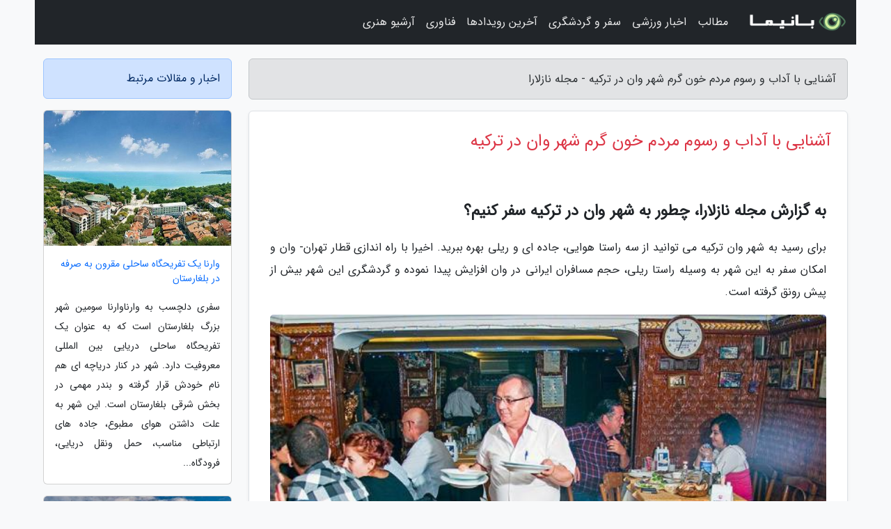

--- FILE ---
content_type: text/html; charset=UTF-8
request_url: https://nazlara.ir/post/%D8%A2%D8%B4%D9%86%D8%A7%DB%8C%DB%8C-%D8%A8%D8%A7-%D8%A2%D8%AF%D8%A7%D8%A8-%D9%88-%D8%B1%D8%B3%D9%88%D9%85-%D9%85%D8%B1%D8%AF%D9%85-%D8%AE%D9%88%D9%86-3089
body_size: 8376
content:
<!doctype html>
<html dir="rtl">
<head prefix="og: http://ogp.me/ns# fb: http://ogp.me/ns/fb# article: http://ogp.me/ns/article#">
<meta charset="utf-8" >
<title>آشنایی با آداب و رسوم مردم خون گرم شهر وان در ترکیه - مجله نازلارا</title>
<meta name="robots" content="index" />
<link rel="canonical" href="https://nazlara.ir/post/%D8%A2%D8%B4%D9%86%D8%A7%DB%8C%DB%8C-%D8%A8%D8%A7-%D8%A2%D8%AF%D8%A7%D8%A8-%D9%88-%D8%B1%D8%B3%D9%88%D9%85-%D9%85%D8%B1%D8%AF%D9%85-%D8%AE%D9%88%D9%86-3089" >
<meta property="og:url" content="https://nazlara.ir/post/%D8%A2%D8%B4%D9%86%D8%A7%DB%8C%DB%8C-%D8%A8%D8%A7-%D8%A2%D8%AF%D8%A7%D8%A8-%D9%88-%D8%B1%D8%B3%D9%88%D9%85-%D9%85%D8%B1%D8%AF%D9%85-%D8%AE%D9%88%D9%86-3089" >
	
<meta http-equiv="X-UA-Compatible" content="IE=edge">
<meta name="viewport" content="width=device-width, initial-scale=1.0" >	
<link rel="stylesheet" href="/module/template/framework/css/bootstrap.rtl.min.css" type="text/css" />
<link rel="stylesheet" type="text/css" href="/module/template/framework/css/style.css" >	
<meta name="twitter:card" content="summary_large_image" >
<meta name="twitter:domain" content="nazlara.ir" >
<meta property="og:type" content="article">
<meta property="article:publisher" content="https://nazlara.ir" >
<meta property="og:title" content="آشنایی با آداب و رسوم مردم خون گرم شهر وان در ترکیه - مجله نازلارا" >
<meta property="fb:app_id" content="1147311521992329" >
<meta property="og:image" content="https://nazlara.ir/upload/2021/02/25/13ac8f59ffd18c-fe402684b-c5dce0f3a60.jpg" />
<meta property="og:site_name" content="مجله نازلارا" >
<meta name="description" content="چطور به شهر وان در ترکیه سفر کنیم؟برای رسید به شهر وان ترکیه می توانید از سه راستا هوایی، جاده ای و ریلی بهره ببرید. اخیرا با راه اندازی قطار تهران- وان و امکان سفر به این - مجله نازلارا" >
<meta property="og:description" content="چطور به شهر وان در ترکیه سفر کنیم؟برای رسید به شهر وان ترکیه می توانید از سه راستا هوایی، جاده ای و ریلی بهره ببرید. اخیرا با راه اندازی قطار تهران- وان و امکان سفر به این - مجله نازلارا"  >
  
<script src="/module/template/framework/js/jquery-3.4.1.min.js" ></script>
<script src="/module/template/framework/js/function.js?lastmod=1769774054"></script>
<link rel="stylesheet" type="text/css" href="/module/template/framework/css/colorbox.css" >
<script src="/module/template/framework/js/jquery.colorbox-min.js"></script>	


<meta property="og:type" content="article" />
<script src="/module/component/comment/comment-post.js"></script><link rel="icon" href="/favicon.ico" type="image/x-icon">
<link rel="stylesheet" href="/module/template/framework/css/fontawesome.css">
<!--[if lt IE 9]>
<script src="/module/template/framework/js/bootstrap/html5shiv.min.js" ></script>
<script src="/module/template/framework/js/bootstrap/respond.min.js" ></script>
<![endif]-->
</head>
<body class="bg-light">
<div class="container bg-light position-relative pt-5">	
<div id="sitebody" class="mt-3">
<header>
<div class="row header">
<div class="col-sm-12">
</div>	
</div>	
</header><div class="row main-content">
<div class="container">
<div class="row">
<div class="col-lg-9 col-md-8 mb-5">
<article>	
<div class="breadcrumb alert alert-secondary">
<h1 class="h6 m-0"> 	
آشنایی با آداب و رسوم مردم خون گرم شهر وان در ترکیه - مجله نازلارا</h1>	
</div>
	
<div>
<div class="card shadow-sm border rounded p-0 mb-5 bg-white text-dark w-100 position-relative">
<h2 class="p-4 h4 text-danger mb-n4">آشنایی با آداب و رسوم مردم خون گرم شهر وان در ترکیه</h2>
<div class="custom-content card-body">
<div class="card-text">
<h2>به گزارش مجله نازلارا، چطور به شهر وان در ترکیه سفر کنیم؟</h2><p>برای رسید به شهر وان ترکیه می توانید از سه راستا هوایی، جاده ای و ریلی بهره ببرید. اخیرا با راه اندازی قطار تهران- وان و امکان سفر به این شهر به وسیله راستا ریلی، حجم مسافران ایرانی در وان افزایش پیدا نموده و گردشگری این شهر بیش از پیش رونق گرفته است.</p></div>	
<picture>	
<source media="(max-width: 480px)" srcset="/upload/2021/02/25/cache/thum_13ac8f59ffd18c-fe402684b-c5dce0f3a60.jpg">
<img src="https://nazlara.ir/upload/2021/02/25/13ac8f59ffd18c-fe402684b-c5dce0f3a60.jpg" alt="آشنایی با آداب و رسوم مردم خون گرم شهر وان در ترکیه" class="card-img-top" title="آشنایی با آداب و رسوم مردم خون گرم شهر وان در ترکیه">
</picture>	

<div class="card-text mt-3">	
<blockquote><p>با ما همراه باشید و درباره  <a href="https://hichkas.expresblog.ir" title="وبلاگ هیچکس">وبلاگ هیچکس</a> بیشتر بدانید.</p></blockquote><p>با خرید بلیط هواپیمای وان می توانید خودتان به این شهر برسانید. فرودگاه فرید ملن وان اولین جایی است که با آن برخورد می کنید و به وسیله تاکسی ها و ون ها فرودگاهی می توانید از فرودگاه به مرکز شهر و هتل محل اقامت تان بروید.</p><p>با خرید بلیط قطار تهران- وان نیز می توانید به این شهر سفر کنید و از مناظر طبیعی کوهپایه ای ترکیه در جهت خود لذت ببرید.</p><h2>آداب و رسوم وان ترکیه</h2><p>افراد دلایل مختلفی برای سفر به نقاط مختلف دنیا دارند. برخی ها آشنایی با جاذبه های طبیعی را دلیل سفر خود اعلام می نمایند و برخی ها دوست دارند با تاریخ یک کشور بیشتر از قبل آشنا شوند. در میان همه دلایلی که برای سفر کردن می توان ذکر کرد، آشنایی با آداب و رسوم یک شهر یا منطقه می تواند بهترین و منطقی ترین دلیل باشد.</p><p>کشور ترکیه همانند سایر کشورها آداب و رسوم خود را دارد و آشنایی با آداب و رسوم شهرهای مختلف آن همچون وان برای بیشتر گردشگران جذاب خواهد بود. اگر شما هم جزء آن دسته از افرادی هستید که آشنایی با فرهنگ های مختلف را دوست دارید و می خواهید با افراد مختلفی ارتباط برقرار کنید در این مقاله همراه ما باشید. سعی می کنیم به اختصار به آداب و رسومی بپردازیم که در شهر وان ترکیه جریان دارد.</p><h2>چه آداب و رسومی در شهر وان ترکیه وجود دارد؟</h2><p>قبل از اینکه به آنالیز آداب و رسوم وان بپردازیم باید ببینیم این شهر زیبا چه ویژگی هایی دارد. شهر وان یکی از شهرهای تاریخی ترکیه به حساب می آید و جمعیتی بالغ بر 360 هزار نفر را در دل خود جای داده است.</p><p>برخی ها دلیل شهرت وان را گربه های پشمالو و زیبایی می دانند که به طور مسالمت آمیزی در کنار انسان ها زندگی می نمایند. این شهر از شمال و غرب به دریاچه وان می رسد و از شرق نیز به کوه های سر به فلک کشیده ارک منتهی می گردد.</p><p>از آنجایی که شهر وان زمستان های بسیار سرد و برفی دارد، بیشتر افراد ترجیح می دهند فصل های گرم سال همچون بهار و تابستان را برای مسافرت به این شهر انتخاب نمایند. جاذبه های گردشگری زیادی در این شهر وجود دارد که از جمله آن ها می توان به قلعه وان،کلیسای آختامار و خانه گربه های وان اشاره نمود.</p><p>حالا که به طور مختصر به این شهر آشنا شدیم باید ببینیم چه آداب و رسومی در میان مردمان آن جریان دارد. آیین های سنتی که در این شهر جریان دارد سال هاست که به خوبی حفظ شده است.</p><p>اگر قصد سفر به این شهر زیبا در شرق ترکیه را دارید، تور وان خبرنگاران با بهترین قیمت در هر ساعت از شبانه روز در دسترس شماست و تنها و با چند کلیک می توانید سفر خود به وان را آنلاین برنامه ریزی کنید.</p><p>اگر سری به وان بزنید و در خصوص این آداب و رسوم از محلی ها سوال کنید، به نکات جالبی می رسید. قرقیزهای افغانستان حدود 35 سال پیش به ترکیه مهاجرت کردند و سال هاست که در آن زندگی می نمایند. این افراد لباس های محلی زیبا و رنگارنگی به تن می نمایند و مهارت های سوار کاری شان شهره عام و خاص شده است.</p><p>اگر چه قرقیزی ها تنها افرادی نیستند که در این شهر زندگی می نمایند، اما آداب و رسوم شان برای هر مسافری می تواند جذاب باشد. عروسی هایی که آن ها برگزار می نمایند شگفت انگیز و سرگرم نماینده است و آلات موسیقی مختلفی در این مراسم نواخته می گردد. در این میان آداب و رسوم مختلفی نیز در میان مردم ترکیه و به خصوص شهر وان دیده می گردد که آنالیز آن ها خالی از لطف نیست.</p><h2> آداب و رسوم مربوط به غذا خوردن</h2><p>بدون شک هر کشوری آداب و رسوم خاص خود را برای غذا خوردن دارد. ترکیه ای ها هم از این قاعده مستثی نیستند. مردم ترکیه به غذا خوردن علاقه زیادی دارند و آن را فرصتی برای فرار از روزمرگی های زندگی می دانند. آن ها مردمان مهمان نوازی هستند و هزینه غذای مهمان را هم پرداخت می نمایند. اگر مهمان شان شدید، به جای تعارف کردن بابت پولی که برای غذا پرداخت نموده اند، تشکر کنید.</p><p>شاید برایتان جالب باشد که بدانید مردم ترکیه در میان غذای خود سیگار هم می کشند. قهوه یا چای نیز به همراه شیرینی بعد از غذا سرو می گردد.</p><h2>آداب و رسوم احوالپرسی</h2><p>زمانی که فردی را در ترکیه می بینید باید محکم با او دست بدهید. این رسم در میان مردم شهر وان نیز رواج دارد. به هنگام خداحافظی مجبور نیستید دست بدهید، اما برخی از افراد ترجیح می دهند به هنگام خداحافظی نیز با طرف مقابل شان دست بدهند و از مهمان نوازی شان تشکر نمایند.</p><p>افراد محلی زمانی که با دوستان و آشنایان خود دیدار می نمایند با یک یا دو بوسه به استقبالش می فرایند و زمانی که با یک فرد کهنسال رو به رو می شوند دست راست او را به نشانه احترام می بوسند.</p><h2>آداب و رسوم هدیه دادن و دعوت به خانه</h2><p>زمانی که به شهر وان سفر می کنید باید موارد مختلفی را مدنظر داشته باشید. مردمانی که در این ناحیه زندگی می نمایند رسم های جذابی دارند. یکی از این رسم ها مربوط به هدیه دادن است. مردم ترکیه و به خصوص مردم شهر وان بسیار مهمان نواز هستند و افراد زیادی را به خانه شان دعوت می نمایند.</p><p>یادتان باشد قبل از ورود به خانه کفش هایتان را در بیاورید و دمپایی که صاحبخانه به شما می دهد را بپوشید. مردم این ناحیه دوست دارند بشقاب مهمان را با غذاهای رنگارنگ پر نمایند. پس مطمئن شوید که قبل از مهمانی رفتن خیلی خوب ورزش می کنید و اشتهایتان را برای خوردن این غذاها بیشتر می کنید.</p><p>هدیه دادن در میان مردمان ترک صندلی ویژه ای دارد. زمانی که به خانه آن ها می روید یک هدیه زیبا برایشان بخرید و با خود ببرید. با اینکار هم از زحمات صاحبخانه تشکر می کنید و هم دلشان را به دست می آورید.</p><p>برای تجربه یک سفر بی نقص به شهر وان ترکیه، هتل وان خبرنگاران را به آسانی آنلاین رزرو کنید و به این شهر زیبا و تارخی سفر کنید.</p><p> ترکیهقطارهتلوان</p><span class="post-source">منبع: الی گشت</span></div>	
</div>
<!--
<div class="text-center my-4 px-5 d-flex">
<div class="a2a_kit a2a_kit_size_32 a2a_default_style mx-auto">
<a class="a2a_button_twitter"></a>
<a class="a2a_button_linkedin"></a>
<a class="a2a_button_pinterest"></a>
<a class="a2a_button_telegram"></a>
<a class="a2a_button_reddit"></a>
<a class="a2a_button_tumblr"></a>
<a class="a2a_button_blogger"></a>
<a class="a2a_button_google_gmail"></a>
</div>
</div>		
<script async src="https://static.addtoany.com/menu/page.js"></script>
-->
<div class="p-4 border-top">
<div class="row small">
<span class="col-lg-3 col-sm-6">انتشار: <span content="2021-02-25 00:56:06" >7 اسفند 1399</span></span>

<span class="col-lg-3 col-sm-6">بروزرسانی: <span content="2021-02-25 00:56:06" >7 اسفند 1399</span></span>

<span class="col-lg-3 col-sm-6">
گردآورنده: <span >nazlara.ir</span>
</span>
<span class="col-lg-3 col-sm-6">شناسه مطلب: 894</span>
</div>
</div>
</div>
	
<div class="card w-100 mb-5 shadow-sm"><h3 class="heads commenthead h6 card-header alert-secondary" id="commenthead"><span>به "آشنایی با آداب و رسوم مردم خون گرم شهر وان در ترکیه" امتیاز دهید</span></h3><div class="comments card-body"><div class="vote" id="votbox"><form action="/module/component/comment/comment-process.php" method="post" class="form-inline d-inline-block"><span class="votetext px-0 form-check d-inline-block">امتیاز دهید: </span><span class="form-check-xs form-check-inline"><label class="form-check-label ps-1" for="inlineRadio1">1</label>
			<input  class="form-check-input" type="radio" id="inlineRadio1" name="rate" value="1"> </span><span class="form-check-xs form-check-inline"><label class="form-check-label ps-1" for="inlineRadio2">2</label>
			<input  class="form-check-input" type="radio" id="inlineRadio2" name="rate" value="2"> </span><span class="form-check-xs form-check-inline"><label class="form-check-label ps-1" for="inlineRadio3">3</label>
			<input  class="form-check-input" type="radio" id="inlineRadio3" name="rate" value="3"> </span><span class="form-check-xs form-check-inline"><label class="form-check-label ps-1" for="inlineRadio4">4</label>
			<input  class="form-check-input" type="radio" id="inlineRadio4" name="rate" value="4"> </span><span class="form-check-xs form-check-inline"><label class="form-check-label ps-1" for="inlineRadio5">5 </label>
			<input  class="form-check-input" type="radio" id="inlineRadio5" name="rate" value="5"> </span><input type="hidden" name="c_id" value="894"><input type="hidden" name="c_type" value="post"><input type="hidden" name="c_url" value="/post/%D8%A2%D8%B4%D9%86%D8%A7%DB%8C%DB%8C-%D8%A8%D8%A7-%D8%A2%D8%AF%D8%A7%D8%A8-%D9%88-%D8%B1%D8%B3%D9%88%D9%85-%D9%85%D8%B1%D8%AF%D9%85-%D8%AE%D9%88%D9%86-3089"><input type="hidden" name="c_vote" value="1"><button class="btn btn-warning" type="submit">رای</button></form></div></div></div>
			<script>
			function getCookie(cname) {
			  let name = cname + "=";
			  let decodedCookie = decodeURIComponent(document.cookie);
			  let ca = decodedCookie.split(";");
			  for(let i = 0; i <ca.length; i++) {
				let c = ca[i];
				while (c.charAt(0) == " ") {
				  c = c.substring(1);
				}
				if (c.indexOf(name) == 0) {
				  return c.substring(name.length, c.length);
				}
			  }
			  return "";
			}
			function checkCookie() {
			
			  let vote = getCookie("post-894");
			  if (vote != "") {
			  	var votes=document.getElementById("votbox").innerHTML="امتیاز شما: " + vote;
			  }
			}
			
			checkCookie();
			</script><div class="card w-100 shadow-sm"><h4 class="heads commenthead h6 card-header alert-secondary"><span>دیدگاه های مرتبط با "آشنایی با آداب و رسوم مردم خون گرم شهر وان در ترکیه"</span></h4><div class="respond card-body"><span class="comment_title small card-header w-100 mb-3 d-block text-danger">* نظرتان را در مورد این مقاله با ما درمیان بگذارید</span><div><form action="#" method="POST" class="comment-form" id="comment-form" ><div id="replytoname" class="alert-info mb-3 w-100"></div><div id="name-group" class="form-group mb-3"><input type="text" class="form-control bg-light" name="name" placeholder="نام (لازم)"></div><div id="email-group" class="form-group mb-3"><input style="direction:rtl;text-align:right" type="text" class="form-control bg-light" name="email" id="commentformemail" placeholder="ایمیل (لازم - نمایش داده نمی‌شود)"></div><div id="phone-group" class="form-group mb-3"><input type="text" class="form-control bg-light" name="phone" placeholder="شماره موبایل (اختیاری - نمایش داده نمی‌شود)"></div><div id="comment-group" class="form-group mb-3"><textarea class="form-control bg-light" name="comment" cols="45" rows="8" placeholder="دیدگاه یا سوال (لازم)"></textarea></div><div id="captcha-group" class="form-group mb-3"><label class="captcha mb-3">سوال اتفاقی: نام پایتخت ایران چیست؟</label><input type="text" class="form-control bg-light" name="captcha"></div><input type="hidden" class="form-control" name="content_id" value="894"><input type="hidden" class="form-control" name="content_type" value="post"></form><button class="btn btn-success mb-3" onclick="myformhandler('comment-form','/module/component/comment/comment-process.php','formalert',false)" >ارسال</button> <span class="formalert"></span></div></div></div>	
</div>
</article>	
</div>	

<div id="sidebar" class="col-lg-3 col-md-4 mb-5">
<aside>	
	


<div class="tourel-head alert alert-primary">اخبار و مقالات مرتبط</div>

<div class="posts printhide sidposts card mb-3">
<div class="imgtitle">
<img class="card-img-top mb-3" src="/upload/2024/12/12/cache/thum_d532dac018f-b1999972bbfe8-c711d4e1fa704.jpg" alt="وارنا یک تفریحگاه ساحلی مقرون به صرفه در بلغارستان">
<a class="poststitle d-block px-3 small text-decoration-none" href="/post/%D9%88%D8%A7%D8%B1%D9%86%D8%A7-%DB%8C%DA%A9-%D8%AA%D9%81%D8%B1%DB%8C%D8%AD%DA%AF%D8%A7%D9%87-%D8%B3%D8%A7%D8%AD%D9%84%DB%8C-%D8%A7%D8%B1%D8%B2%D8%A7%D9%86-8317">
وارنا یک تفریحگاه ساحلی مقرون به صرفه در بلغارستان</a>
</div>
<div class="card-body">
<p class="description small p-0 m-0 text-justify">
سفری دلچسب به وارناوارنا سومین شهر بزرگ بلغارستان است که به عنوان یک تفریحگاه ساحلی دریایی بین  المللی معروفیت دارد. شهر در کنار دریاچه ای هم نام خودش قرار گرفته و بندر مهمی در بخش شرقی بلغارستان است. این شهر به علت داشتن هوای مطبوع، جاده های ارتباطی مناسب، حمل ونقل دریایی، فرودگاه...</p>
</div>
</div>


<div class="posts printhide sidposts card mb-3">
<div class="imgtitle">
<img class="card-img-top mb-3" src="/upload/2024/12/09/cache/thum_fc7c2c661c3abe-6dedd4d796c755b6f-336a3c914395.jpg" alt="برترین زمان سفر به چیانگ مای؛ رز شمالی کشور تایلند">
<a class="poststitle d-block px-3 small text-decoration-none" href="/post/%D8%A8%D9%87%D8%AA%D8%B1%DB%8C%D9%86-%D8%B2%D9%85%D8%A7%D9%86-%D8%B3%D9%81%D8%B1-%D8%A8%D9%87-%DA%86%DB%8C%D8%A7%D9%86%DA%AF-%D9%85%D8%A7%DB%8C-1502">
برترین زمان سفر به چیانگ مای؛ رز شمالی کشور تایلند</a>
</div>
<div class="card-body">
<p class="description small p-0 m-0 text-justify">
چیانگ مای در شمال کشور تایلند در سال 1295 تاسیس شد. برای برنامه ریزی برترین زمان سفر به این شهر زیبا در این مقاله با ما بخوانید.</p>
</div>
</div>


<div class="posts printhide sidposts card mb-3">
<div class="imgtitle">
<img class="card-img-top mb-3" src="/upload/2024/12/02/cache/thum_2b8b5be359a9-302105a45864-da124e20dc2f.jpg" alt="معرفی هتل کری پکن ، 5 ستاره">
<a class="poststitle d-block px-3 small text-decoration-none" href="/post/%D9%85%D8%B9%D8%B1%D9%81%DB%8C-%D9%87%D8%AA%D9%84-%DA%A9%D8%B1%DB%8C-%D9%BE%DA%A9%D9%86-5-%D8%B3%D8%AA%D8%A7%D8%B1%D9%87-3853">
معرفی هتل کری پکن ، 5 ستاره</a>
</div>
<div class="card-body">
<p class="description small p-0 m-0 text-justify">
هتل کری پکن | Kerry Hotelاین هتل در فاصله 200 متری از برج رادیو و تلویزیون مرکزی پکن تنها 200 متر فاصله دارد و در محله تجاری شهر واقع شده است. هتل کری پکن همه نوع امکانات رفاهی و خدماتی مانند زمین تنیس، رستوران، باشگاه بدنسازی، اتاق هایی مجهز و … برای شما مهمانان عزیز فراهم نموده است. در...</p>
</div>
</div>


<div class="posts printhide sidposts card mb-3">
<div class="imgtitle">
<img class="card-img-top mb-3" src="/upload/2024/10/11/cache/thum_af1d885ef19d965-2310c89798a-41d5900f2b56.jpg" alt="در برترین هتل های آنتالیا مثل ستاره ها وقت بگذرانید">
<a class="poststitle d-block px-3 small text-decoration-none" href="/post/%D8%AF%D8%B1-%D8%A8%D9%87%D8%AA%D8%B1%DB%8C%D9%86-%D9%87%D8%AA%D9%84-%D9%87%D8%A7%DB%8C-%D8%A2%D9%86%D8%AA%D8%A7%D9%84%DB%8C%D8%A7-%D9%85%D8%AB%D9%84-9714">
در برترین هتل های آنتالیا مثل ستاره ها وقت بگذرانید</a>
</div>
<div class="card-body">
<p class="description small p-0 m-0 text-justify">
آنتالیا از آن شهرهایی است که در بهار و تابستان اول فهرست سفر ایرانیان جا خوش می نماید. به خاطر همین است که بازار سفر به این کشور چه با تور و چه برنامه ریزی شخصی در این فصل ها رونق می گیرد.</p>
</div>
</div>

	

</aside>		
</div>	
</div>
</div>
</div>					
<div class="container"><div class="w-100"><ol class="breadcrumb border shadow-sm rounded-pill p-3" itemscope="" itemtype="http://schema.org/BreadcrumbList"><li class="breadcrumb-item" aria-current="page" itemprop="itemListElement" itemscope="" itemtype="http://schema.org/ListItem"><a itemprop="item" href="https://nazlara.ir"><span itemprop="name">مجله نازلارا</span></a><meta itemprop="position" content="1" ></li><li class="separate px-2">»</li><li class="breadcrumb-item" itemprop="itemListElement" itemscope="" itemtype="http://schema.org/ListItem">
                        <a rel="nofollow noopener noreferrer" itemprop="item" href="/posts/blog">
                        <span itemprop="name"> همه اخبار و مقاله ها</span></a>
                        <meta itemprop="position" content="2" >
                        </li><li class="separate px-2">»</li><li class="breadcrumb-item" itemprop="itemListElement" itemscope="" itemtype="http://schema.org/ListItem">
                        <a rel="nofollow noopener noreferrer" itemprop="item" href="/posts/travel-%DA%AF%D8%B1%D8%AF%D8%B4%DA%AF%D8%B1%DB%8C">
                        <span itemprop="name"> مقالات گردشگری</span></a>
                        <meta itemprop="position" content="3" >
                        </li><li class="separate px-2">»</li><li class="here breadcrumb-item">آشنایی با آداب و رسوم مردم خون گرم شهر وان در ترکیه</li></ol></div></div>

<script type="text/javascript">
$(document).ready(function(){
	$('#lightgallery').lightGallery();
});
</script>
<script src="/module/template/framework/js/lightgallery/picturefill.min.js"></script>
<script src="/module/template/framework/js/lightgallery/lightgallery-all.min.js"></script>
<script src="/module/template/framework/js/lightgallery/jquery.mousewheel.min.js"></script>
<div class="custom-navbar row bg-dark text-white position-absolute w-100" style="top:0" id="header">
<nav class="container">
<div class="navbar navbar-expand-lg navbar-dark">
<a class="navbar-brand" href="https://nazlara.ir" id="logo" title="مجله نازلارا"><img src="https://nazlara.ir/upload/logo/banima.ir.png" alt="مجله نازلارا" height="38"></a>
<button class="navbar-toggler" type="button" data-bs-toggle="collapse" data-bs-target="#navbarSupportedContent" aria-controls="navbarSupportedContent" aria-expanded="false" aria-label="Toggle navigation">
			  <span class="navbar-toggler-icon"></span>
			</button><div class="collapse navbar-collapse" id="navbarSupportedContent"><ul class="navbar-nav me-auto mb-2 mb-lg-0 "><li class="nav-item"><a rel="nofollow" class="nav-link" href="/posts/blog">مطالب</a></li><li class="nav-item"><a rel="nofollow" class="nav-link" href="/posts/sport-%D9%88%D8%B1%D8%B2%D8%B4">اخبار ورزشی</a></li><li class="nav-item"><a rel="nofollow" class="nav-link" href="/posts/travel-%DA%AF%D8%B1%D8%AF%D8%B4%DA%AF%D8%B1%DB%8C">سفر و گردشگری</a></li><li class="nav-item"><a rel="nofollow" class="nav-link" href="/posts/news-%D8%A7%D8%AE%D8%A8%D8%A7%D8%B1">آخرین رویدادها</a></li><li class="nav-item"><a rel="nofollow" class="nav-link" href="/posts/technology-%D8%AA%DA%A9%D9%86%D9%88%D9%84%D9%88%DA%98%DB%8C">فناوری</a></li><li class="nav-item"><a rel="nofollow" class="nav-link" href="/posts/art-culture-%D9%81%D8%B1%D9%87%D9%86%DA%AF-%D9%87%D9%86%D8%B1">آرشیو هنری</a></li></ul></div>
</div>
</nav>
</div>

</div>

<div class="row bg-secondary text-white">	
<footer class="container" id="mainfooter">
<div class="row pt-5" id="footer">
<div class="f-column clearright px-4 pb-5 col-md-4">
<div class="foothead h5 p-2">خبرنامه</div>
<div class="columnbody">
<p class="p-2"></p>
<form class="form-signin" id="newsletter" name="newsletter" action="#" method="post">
<div class="form-group">	
<input class="form-control text-right" required name="email" type="email" placeholder="ایمیل">	
</div>
<div class="form-group">	
<input class="form-control text-right" name="phone" type="tel" placeholder="موبایل">
</div>	
<button class="newsbutton btn btn-warning btn-aban" name="button" type="button" onClick="myformhandler('newsletter','/module/plugin/newsletter/newsletterhandler.php','newslalert')">عضویت</button>
<span class="newslalert"></span>
</form>
</div>
</div></div>
</footer>
</div>	
<div class="row" >
<span class="col-lg-12 bg-dark text-white text-center p-3 small en" id="copyright">	
Copyright © 2026 nazlara.ir All rights reserved.
</span>	
</div>
<span class="phone">
</span>
</div>
<script>
window.onload = function () {	
	if (window.history.pushState) {
		window.history.pushState('', '/', window.location.pathname);
	} else {
		window.location.hash = '';
	}
}
</script>
<script src="/module/template/framework/js/bootstrap/bootstrap.bundle.min.js" ></script>
<script defer src="https://static.cloudflareinsights.com/beacon.min.js/vcd15cbe7772f49c399c6a5babf22c1241717689176015" integrity="sha512-ZpsOmlRQV6y907TI0dKBHq9Md29nnaEIPlkf84rnaERnq6zvWvPUqr2ft8M1aS28oN72PdrCzSjY4U6VaAw1EQ==" data-cf-beacon='{"version":"2024.11.0","token":"7e96fe5e2f0b434f80948aefbd4f979e","r":1,"server_timing":{"name":{"cfCacheStatus":true,"cfEdge":true,"cfExtPri":true,"cfL4":true,"cfOrigin":true,"cfSpeedBrain":true},"location_startswith":null}}' crossorigin="anonymous"></script>
</body>
</html>